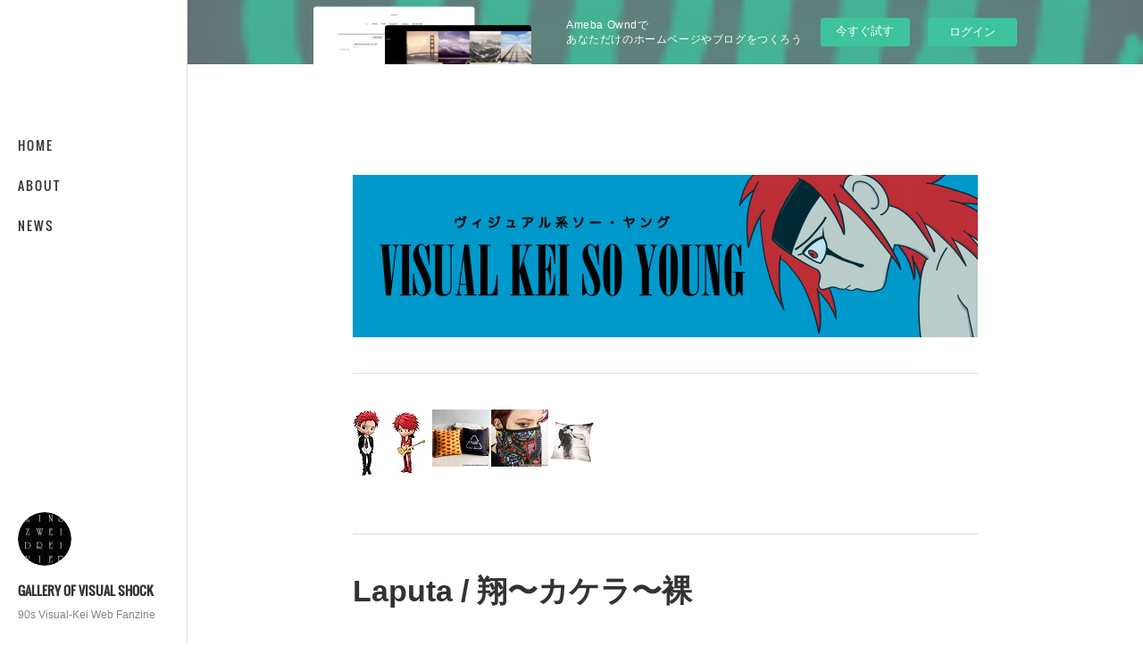

--- FILE ---
content_type: text/html; charset=utf-8
request_url: https://90s-visual-kei-vk.themedia.jp/posts/4339439
body_size: 11083
content:
<!doctype html>

            <html lang="ja" data-reactroot=""><head><meta charSet="UTF-8"/><meta http-equiv="X-UA-Compatible" content="IE=edge"/><meta name="viewport" content="width=device-width,user-scalable=no,initial-scale=1.0,minimum-scale=1.0,maximum-scale=1.0"/><title data-react-helmet="true">Laputa / 翔〜カケラ〜裸  | GALLERY OF VISUAL SHOCK</title><link data-react-helmet="true" rel="canonical" href="https://90s-visual-kei-vk.themedia.jp/posts/4339439/"/><meta name="description" content="Laputa / 翔〜カケラ〜裸 (1999)SadnessVirgin cryJesusStarting paranoiaChimesRefrain Limit / Drug HabitBreath"/><meta property="fb:app_id" content="522776621188656"/><meta property="og:url" content="https://90s-visual-kei-vk.themedia.jp/posts/4339439"/><meta property="og:type" content="article"/><meta property="og:title" content="Laputa / 翔〜カケラ〜裸 "/><meta property="og:description" content="Laputa / 翔〜カケラ〜裸 (1999)SadnessVirgin cryJesusStarting paranoiaChimesRefrain Limit / Drug HabitBreath"/><meta property="og:image" content="https://cdn.amebaowndme.com/madrid-prd/madrid-web/images/sites/447807/16d472b2714f85c0c0d42ada0e4b6853_4de2838ffd5b7c634ec991a5b0a05db7.jpg"/><meta property="og:site_name" content="GALLERY OF VISUAL SHOCK"/><meta property="og:locale" content="ja_JP"/><meta name="twitter:card" content="summary_large_image"/><meta name="twitter:site" content="@amebaownd"/><meta name="twitter:title" content="Laputa / 翔〜カケラ〜裸  | GALLERY OF VISUAL SHOCK"/><meta name="twitter:description" content="Laputa / 翔〜カケラ〜裸 (1999)SadnessVirgin cryJesusStarting paranoiaChimesRefrain Limit / Drug HabitBreath"/><meta name="twitter:image" content="https://cdn.amebaowndme.com/madrid-prd/madrid-web/images/sites/447807/16d472b2714f85c0c0d42ada0e4b6853_4de2838ffd5b7c634ec991a5b0a05db7.jpg"/><meta name="twitter:app:id:iphone" content="911640835"/><meta name="twitter:app:url:iphone" content="amebaownd://public/sites/447807/posts/4339439"/><meta name="twitter:app:id:googleplay" content="jp.co.cyberagent.madrid"/><meta name="twitter:app:url:googleplay" content="amebaownd://public/sites/447807/posts/4339439"/><meta name="twitter:app:country" content="US"/><link rel="alternate" type="application/rss+xml" title="GALLERY OF VISUAL SHOCK" href="https://90s-visual-kei-vk.themedia.jp/rss.xml"/><link rel="alternate" type="application/atom+xml" title="GALLERY OF VISUAL SHOCK" href="https://90s-visual-kei-vk.themedia.jp/atom.xml"/><link rel="sitemap" type="application/xml" title="Sitemap" href="/sitemap.xml"/><link href="https://static.amebaowndme.com/madrid-frontend/css/user.min-a66be375c.css" rel="stylesheet" type="text/css"/><link href="https://static.amebaowndme.com/madrid-frontend/css/sugar/index.min-a66be375c.css" rel="stylesheet" type="text/css"/><link rel="icon" href="https://cdn.amebaowndme.com/madrid-prd/madrid-web/images/sites/447807/34be7ce638216c50134062dc3bc11e88_2586d8541dd859714e54a3083d1d70b8.png?width=32&amp;height=32"/><link rel="apple-touch-icon" href="https://cdn.amebaowndme.com/madrid-prd/madrid-web/images/sites/447807/34be7ce638216c50134062dc3bc11e88_2586d8541dd859714e54a3083d1d70b8.png?width=180&amp;height=180"/><style id="site-colors" charSet="UTF-8">.u-nav-clr {
  color: #333333;
}
.u-nav-bdr-clr {
  border-color: #333333;
}
.u-nav-bg-clr {
  background-color: #ffffff;
}
.u-nav-bg-bdr-clr {
  border-color: #ffffff;
}
.u-site-clr {
  color: #333333;
}
.u-base-bg-clr {
  background-color: #ffffff;
}
.u-btn-clr {
  color: #333333;
}
.u-btn-clr:hover,
.u-btn-clr--active {
  color: rgba(51,51,51, 0.7);
}
.u-btn-clr--disabled,
.u-btn-clr:disabled {
  color: rgba(51,51,51, 0.5);
}
.u-btn-bdr-clr {
  border-color: #333333;
}
.u-btn-bdr-clr:hover,
.u-btn-bdr-clr--active {
  border-color: rgba(51,51,51, 0.7);
}
.u-btn-bdr-clr--disabled,
.u-btn-bdr-clr:disabled {
  border-color: rgba(51,51,51, 0.5);
}
.u-btn-bg-clr {
  background-color: #333333;
}
.u-btn-bg-clr:hover,
.u-btn-bg-clr--active {
  background-color: rgba(51,51,51, 0.7);
}
.u-btn-bg-clr--disabled,
.u-btn-bg-clr:disabled {
  background-color: rgba(51,51,51, 0.5);
}
.u-txt-clr {
  color: #333333;
}
.u-txt-clr--lv1 {
  color: rgba(51,51,51, 0.7);
}
.u-txt-clr--lv2 {
  color: rgba(51,51,51, 0.5);
}
.u-txt-clr--lv3 {
  color: rgba(51,51,51, 0.3);
}
.u-txt-bg-clr {
  background-color: #eaeaea;
}
.u-lnk-clr,
.u-clr-area a {
  color: #8cbeb7;
}
.u-lnk-clr:visited,
.u-clr-area a:visited {
  color: rgba(140,190,183, 0.7);
}
.u-lnk-clr:hover,
.u-clr-area a:hover {
  color: rgba(140,190,183, 0.5);
}
.u-ttl-blk-clr {
  color: #333333;
}
.u-ttl-blk-bdr-clr {
  border-color: #333333;
}
.u-ttl-blk-bdr-clr--lv1 {
  border-color: #d6d6d6;
}
.u-bdr-clr {
  border-color: #dcdcdc;
}
.u-acnt-bdr-clr {
  border-color: #ffffff;
}
.u-acnt-bg-clr {
  background-color: #ffffff;
}
body {
  background-color: #ffffff;
}
blockquote {
  color: rgba(51,51,51, 0.7);
  border-left-color: #dcdcdc;
};</style><style id="user-css" charSet="UTF-8">/**
 * @media all
 * 全体に適用したいCSSを記述してください。
 */
/*
.btn__item {
  border-radius: 24px;
}
*/

time {

     display: none;

}

.blog-article__header{
display:none;
};</style><style media="screen and (max-width: 800px)" id="user-sp-css" charSet="UTF-8">/**
 * @media (max-width: 800px)
 * 画面幅が800px以下のスマートフォン、タブレット用のCSSを記述してください。
 */
/*
.btn__item {
  border-radius: 24px;
}
*/;</style><script>
              (function(i,s,o,g,r,a,m){i['GoogleAnalyticsObject']=r;i[r]=i[r]||function(){
              (i[r].q=i[r].q||[]).push(arguments)},i[r].l=1*new Date();a=s.createElement(o),
              m=s.getElementsByTagName(o)[0];a.async=1;a.src=g;m.parentNode.insertBefore(a,m)
              })(window,document,'script','//www.google-analytics.com/analytics.js','ga');
            </script></head><body id="mdrd-a66be375c" class="u-txt-clr u-base-bg-clr theme-sugar plan-basic  "><noscript><iframe src="//www.googletagmanager.com/ns.html?id=GTM-PXK9MM" height="0" width="0" style="display:none;visibility:hidden"></iframe></noscript><script>
            (function(w,d,s,l,i){w[l]=w[l]||[];w[l].push({'gtm.start':
            new Date().getTime(),event:'gtm.js'});var f=d.getElementsByTagName(s)[0],
            j=d.createElement(s),dl=l!='dataLayer'?'&l='+l:'';j.async=true;j.src=
            '//www.googletagmanager.com/gtm.js?id='+i+dl;f.parentNode.insertBefore(j,f);
            })(window,document, 'script', 'dataLayer', 'GTM-PXK9MM');
            </script><div id="content"><div class="page u-base-bg-clr " data-reactroot=""><div class="page__outer"><div><div class="page__side side u-bdr-clr u-nav-bg-clr"><div class="side__header u-nav-bg-clr"><div><img alt=""/></div><button class="side__icon icon icon--menu2 u-nav-clr"></button><button class="side__icon icon icon--close u-nav-clr"></button></div><div class="side__scroll " role="banner"><div class="side__inner is-invisible"><div class="side__spacer"></div><nav class="side__nav global-nav js-nav-overflow-criterion" role="navigation"><ul class="side__nav-list global-nav__list u-font "><li class="global-nav__item js-nav-item "><a target="" class="u-nav-clr u-nav-bdr-clr" href="/">HOME</a></li><li class="global-nav__item js-nav-item "><a target="" class="u-nav-clr u-nav-bdr-clr" href="/pages/1772432/page_201803231444">ABOUT</a></li><li class="global-nav__item js-nav-item "><a target="" class="u-nav-clr u-nav-bdr-clr" href="/pages/1745442/blog">NEWS</a></li></ul></nav><div class="side__site-info site-info"><div><img alt=""/></div><p class="site-info__name site-name u-site-clr u-font">GALLERY OF VISUAL SHOCK</p><p class="site-info__description site-description u-nav-clr">90s Visual-Kei Web Fanzine</p></div></div></div></div></div><div class="page__inner u-base-bg-clr"><aside style="opacity:1 !important;visibility:visible !important;text-indent:0 !important;transform:none !important;display:block !important;position:static !important;padding:0 !important;overflow:visible !important;margin:0 !important"><div class="owndbarHeader  " style="opacity:1 !important;visibility:visible !important;text-indent:0 !important;transform:none !important;display:block !important;position:static !important;padding:0 !important;overflow:visible !important;margin:0 !important"></div></aside><div><div class="page__main--outer"><div class="page__main page__main--blog-detail" role="main"><div class="section"><div class="blog-article-outer"><article class="blog-article"><div class="complementary-outer complementary-outer--slot1"><div class="complementary complementary--image "><div class="block-type--image"><div class="img img__item--center img__item--fit img--fit  "><div><img alt=""/></div></div></div></div><div class="complementary complementary--divider "><div class="block-type--divider"><hr class="divider u-bdr-clr"/></div></div><div class="complementary complementary--html "><div class="block-type--html"><div class="block u-clr-area"><iframe seamless="" style="height:16px" class="js-mdrd-block-html-target block-html__frame"></iframe></div></div></div><div class="complementary complementary--divider "><div class="block-type--divider"><hr class="divider u-bdr-clr"/></div></div></div><div class="blog-article__inner"><div class="blog-article__header"><time class="blog-article__post-date blog-post-date u-txt-clr u-txt-clr--lv2 u-bdr-clr" dateTime="2018-06-08T07:18:13Z">2018.06.08 07:18</time></div><div class="blog-article__content"><div class="blog-article__title blog-title"><h1 class="blog-title__text u-txt-clr">Laputa / 翔〜カケラ〜裸 </h1></div><div class="blog-article__body blog-body"><div class="blog-body__item"><div class="img img__item--left img__item--fit img--fit  "><div><img alt=""/></div></div></div><div class="blog-body__item"><div class="blog-body__text u-txt-clr u-clr-area" data-block-type="text"><p><u>Laputa / 翔〜カケラ〜裸 (1999)</u><br></p><ol><li>Sadness<br></li><li>Virgin cry<br></li><li>Jesus<br></li><li>Starting paranoia<br></li><li>Chimes<br></li><li>Refrain Limit / Drug Habit<br></li><li>Breath<br></li><li>Feelin' the sky<br></li><li>Masquerade<br></li><li>After lovers<br></li></ol></div></div><div class="blog-body__item"><div class="block u-clr-area"><iframe seamless="" style="height:16px" class="js-mdrd-block-html-target block-html__frame"></iframe></div></div><div class="blog-body__item"><div class="block u-clr-area"><iframe seamless="" style="height:16px" class="js-mdrd-block-html-target block-html__frame"></iframe></div></div><div class="blog-body__item"><div class="quote u-clr-area quote--gallery of visual shock"><div class="ogp u-bdr-clr"><a target="_blank" class="ogp__action" href="https://90s-visual-kei-vk.themedia.jp/posts/3861080"><div class="ogp__img"><div><img alt=""/></div></div><div class="ogp__body"><p class="ogp__title u-txt-clr">Laputa</p><div class="ogp__text u-txt-clr u-txt-clr--lv1"><p>Laputa関連のページを見る▼AmazonでLaputaのアイテムを探す</p></div><p class="ogp__site ogp__site--ellipsis u-txt-clr u-txt-clr--lv1">GALLERY OF VISUAL SHOCK</p></div></a></div></div></div></div></div><div class="blog-article__footer"><div class="bloginfo"><div class="bloginfo__category bloginfo-category"><ul class="bloginfo-category__list bloginfo-category-list"><li class="bloginfo-category-list__item"><a class="u-txt-clr u-txt-clr--lv2" href="/posts/categories/1126551">DISCOGRAPHY<!-- -->(<!-- -->310<!-- -->)</a></li><li class="bloginfo-category-list__item"><a class="u-txt-clr u-txt-clr--lv2" href="/posts/categories/1121964">1999<!-- -->(<!-- -->28<!-- -->)</a></li></ul></div></div><div class="reblog-btn-outer"><div class="reblog-btn-body"><button class="reblog-btn"><span class="reblog-btn__inner"><span class="icon icon--reblog2"></span></span></button></div></div></div></div><div class="complementary-outer complementary-outer--slot2"><div class="complementary complementary--shareButton "><div class="block-type--shareButton"><div class="share share--circle share--circle-5"><button class="share__btn--facebook share__btn share__btn--circle"><span aria-hidden="true" class="icon--facebook icon"></span></button><button class="share__btn--twitter share__btn share__btn--circle"><span aria-hidden="true" class="icon--twitter icon"></span></button><button class="share__btn--hatenabookmark share__btn share__btn--circle"><span aria-hidden="true" class="icon--hatenabookmark icon"></span></button><button class="share__btn--pocket share__btn share__btn--circle"><span aria-hidden="true" class="icon--pocket icon"></span></button><button class="share__btn--googleplus share__btn share__btn--circle"><span aria-hidden="true" class="icon--googleplus icon"></span></button></div></div></div></div><div class="blog-article__comment"><div class="comment-list js-comment-list" style="display:none"><div><p class="comment-count u-txt-clr u-txt-clr--lv2"><span>0</span>コメント</p><ul><li class="comment-list__item comment-item js-comment-form"><div class="comment-item__body"><form class="comment-item__form u-bdr-clr "><div class="comment-item__form-head"><textarea type="text" id="post-comment" maxLength="1100" placeholder="コメントする..." class="comment-item__input"></textarea></div><div class="comment-item__form-foot"><p class="comment-item__count-outer"><span class="comment-item__count ">1000</span> / 1000</p><button type="submit" disabled="" class="comment-item__submit">投稿</button></div></form></div></li></ul></div></div></div><div class="complementary-outer complementary-outer--slot3"><div class="complementary complementary--divider "><div class="block-type--divider"><hr class="divider u-bdr-clr"/></div></div><div class="complementary complementary--text "><div class="block-type--text"><div style="position:relative" class="block__outer block__outer--base u-clr-area"><div style="position:relative" class="block"><div style="position:relative" class="block__inner"><div class="block-txt txt txt--s u-txt-clr"><p>サイト内検索</p></div></div></div></div></div></div><div class="complementary complementary--keywordSearch "><div class="block-type--keywordSearch"><div class="block-type--keyword-search"><div class="keyword-search u-bdr-clr"><form action="" name="keywordSearchForm0" novalidate=""><label for="keyword-search-0" aria-hidden="true" class="keyword-search__icon icon icon--search3"></label><input type="search" id="keyword-search-0" placeholder="キーワードを入力" name="keyword" maxLength="100" class="keyword-search__input"/></form></div></div></div></div><div class="complementary complementary--divider "><div class="block-type--divider"><hr class="divider u-bdr-clr"/></div></div><div class="complementary complementary--text "><div class="block-type--text"><div style="position:relative" class="block__outer block__outer--base u-clr-area"><div style="position:relative" class="block"><div style="position:relative" class="block__inner"><div class="block-txt txt txt--s u-txt-clr"><p>アクセスランキング</p></div></div></div></div></div></div><div class="complementary complementary--html "><div class="block-type--html"><div class="block u-clr-area"><iframe seamless="" style="height:16px" class="js-mdrd-block-html-target block-html__frame"></iframe></div></div></div><div class="complementary complementary--divider "><div class="block-type--divider"><hr class="divider u-bdr-clr"/></div></div><div class="complementary complementary--image "><div class="block-type--image"><div class="img img__item--center img__item--fit img--fit  "><div><img alt=""/></div></div></div></div><div class="complementary complementary--divider "><div class="block-type--divider"><hr class="divider u-bdr-clr"/></div></div><div class="complementary complementary--image "><div class="block-type--image"><div class="img img__item--center img__item--fit img--fit  "><div><img alt=""/></div></div></div></div><div class="complementary complementary--divider "><div class="block-type--divider"><hr class="divider u-bdr-clr"/></div></div><div class="complementary complementary--html "><div class="block-type--html"><div class="block u-clr-area"><iframe seamless="" style="height:16px" class="js-mdrd-block-html-target block-html__frame"></iframe></div></div></div><div class="complementary complementary--html "><div class="block-type--html"><div class="block u-clr-area"><iframe seamless="" style="height:16px" class="js-mdrd-block-html-target block-html__frame"></iframe></div></div></div><div class="complementary complementary--divider "><div class="block-type--divider"><hr class="divider u-bdr-clr"/></div></div><div class="complementary complementary--html "><div class="block-type--html"><div class="block u-clr-area"><iframe seamless="" style="height:16px" class="js-mdrd-block-html-target block-html__frame"></iframe></div></div></div><div class="complementary complementary--html "><div class="block-type--html"><div class="block u-clr-area"><iframe seamless="" style="height:16px" class="js-mdrd-block-html-target block-html__frame"></iframe></div></div></div><div class="complementary complementary--divider "><div class="block-type--divider"><hr class="divider u-bdr-clr"/></div></div><div class="complementary complementary--html "><div class="block-type--html"><div class="block u-clr-area"><iframe seamless="" style="height:16px" class="js-mdrd-block-html-target block-html__frame"></iframe></div></div></div><div class="complementary complementary--button "><div class="block-type--button"><div class="btn btn--left"><a target="_self" class="btn__item u-btn-clr u-btn-bdr-clr u-font btn__item--s" href="https://90s-visual-kei-vk.themedia.jp/"><span class="u-btn-bdr-clr">HOME</span></a></div></div></div></div><div class="pswp" tabindex="-1" role="dialog" aria-hidden="true"><div class="pswp__bg"></div><div class="pswp__scroll-wrap"><div class="pswp__container"><div class="pswp__item"></div><div class="pswp__item"></div><div class="pswp__item"></div></div><div class="pswp__ui pswp__ui--hidden"><div class="pswp__top-bar"><div class="pswp__counter"></div><button class="pswp__button pswp__button--close" title="Close (Esc)"></button><button class="pswp__button pswp__button--share" title="Share"></button><button class="pswp__button pswp__button--fs" title="Toggle fullscreen"></button><button class="pswp__button pswp__button--zoom" title="Zoom in/out"></button><div class="pswp__preloader"><div class="pswp__preloader__icn"><div class="pswp__preloader__cut"><div class="pswp__preloader__donut"></div></div></div></div></div><div class="pswp__share-modal pswp__share-modal--hidden pswp__single-tap"><div class="pswp__share-tooltip"></div></div><div class="pswp__button pswp__button--close pswp__close"><span class="pswp__close__item pswp__close"></span><span class="pswp__close__item pswp__close"></span></div><div class="pswp__bottom-bar"><button class="pswp__button pswp__button--arrow--left js-lightbox-arrow" title="Previous (arrow left)"></button><button class="pswp__button pswp__button--arrow--right js-lightbox-arrow" title="Next (arrow right)"></button></div><div class=""><div class="pswp__caption"><div class="pswp__caption"></div><div class="pswp__caption__link"><a class="js-link"></a></div></div></div></div></div></div></article></div></div></div></div></div><aside style="opacity:1 !important;visibility:visible !important;text-indent:0 !important;transform:none !important;display:block !important;position:static !important;padding:0 !important;overflow:visible !important;margin:0 !important"><div class="owndbar" style="opacity:1 !important;visibility:visible !important;text-indent:0 !important;transform:none !important;display:block !important;position:static !important;padding:0 !important;overflow:visible !important;margin:0 !important"></div></aside><footer role="contentinfo" class="page__footer footer" style="opacity:1 !important;visibility:visible !important;text-indent:0 !important;overflow:visible !important;position:static !important"><div class="footer__inner u-bdr-clr " style="opacity:1 !important;visibility:visible !important;text-indent:0 !important;overflow:visible !important;display:block !important;transform:none !important"><div class="footer__item u-bdr-clr" style="opacity:1 !important;visibility:visible !important;text-indent:0 !important;overflow:visible !important;display:block !important;transform:none !important"><p class="footer__copyright u-font"><small class="u-txt-clr u-txt-clr--lv2 u-font" style="color:rgba(51,51,51, 0.5) !important">Copyright © <!-- -->2025<!-- --> <!-- -->GALLERY OF VISUAL SHOCK<!-- -->.</small></p><div class="powered-by"><a href="https://www.amebaownd.com" class="powered-by__link"><span class="powered-by__text">Powered by</span><span class="powered-by__logo">AmebaOwnd</span><span class="powered-by__text">無料でホームページをつくろう</span></a></div></div></div></footer></div></div><div class="toast"></div></div></div><img src="//sy.ameblo.jp/sync/?org=sy.themedia.jp" alt="" style="display:none" width="1" height="1"/><script charSet="UTF-8">window.mdrdEnv="prd";</script><script charSet="UTF-8">window.INITIAL_STATE={"authenticate":{"authCheckCompleted":false,"isAuthorized":false},"blogPostReblogs":{},"category":{},"currentSite":{"fetching":false,"status":null,"site":{}},"shopCategory":{},"categories":{},"notifications":{},"page":{},"paginationTitle":{},"postArchives":{},"postComments":{"4339439":{"data":[],"pagination":{"total":0,"offset":0,"limit":0,"cursors":{"after":"","before":""}},"fetching":false},"submitting":false,"postStatus":null},"postDetail":{"postDetail-blogPostId:4339439":{"fetching":false,"loaded":true,"meta":{"code":200},"data":{"id":"4339439","userId":"596554","siteId":"447807","status":"publish","title":"Laputa \u002F 翔〜カケラ〜裸 ","contents":[{"type":"image","fit":true,"scale":1,"align":"left","url":"https:\u002F\u002Fcdn.amebaowndme.com\u002Fmadrid-prd\u002Fmadrid-web\u002Fimages\u002Fsites\u002F447807\u002F16d472b2714f85c0c0d42ada0e4b6853_4de2838ffd5b7c634ec991a5b0a05db7.jpg","link":"","width":602,"height":337,"target":"_self","lightboxIndex":1},{"type":"text","format":"html","value":"\u003Cp\u003E\u003Cu\u003ELaputa \u002F 翔〜カケラ〜裸 (1999)\u003C\u002Fu\u003E\u003Cbr\u003E\u003C\u002Fp\u003E\u003Col\u003E\u003Cli\u003ESadness\u003Cbr\u003E\u003C\u002Fli\u003E\u003Cli\u003EVirgin cry\u003Cbr\u003E\u003C\u002Fli\u003E\u003Cli\u003EJesus\u003Cbr\u003E\u003C\u002Fli\u003E\u003Cli\u003EStarting paranoia\u003Cbr\u003E\u003C\u002Fli\u003E\u003Cli\u003EChimes\u003Cbr\u003E\u003C\u002Fli\u003E\u003Cli\u003ERefrain Limit \u002F Drug Habit\u003Cbr\u003E\u003C\u002Fli\u003E\u003Cli\u003EBreath\u003Cbr\u003E\u003C\u002Fli\u003E\u003Cli\u003EFeelin' the sky\u003Cbr\u003E\u003C\u002Fli\u003E\u003Cli\u003EMasquerade\u003Cbr\u003E\u003C\u002Fli\u003E\u003Cli\u003EAfter lovers\u003Cbr\u003E\u003C\u002Fli\u003E\u003C\u002Fol\u003E"},{"type":"html","source":"\u003Ca href=\"\u002F\u002Faf.moshimo.com\u002Faf\u002Fc\u002Fclick?a_id=1761046&amp;p_id=170&amp;pc_id=185&amp;pl_id=4062&amp;url=https%3A%2F%2Fwww.amazon.co.jp%2Fdp%2FB00005GMJZ\" rel=\"nofollow\"\u003E\u003Cimg src=\"https:\u002F\u002Fimages-fe.ssl-images-amazon.com\u002Fimages\u002FI\u002F31VN9ZFY3BL._SL160_.jpg\" alt=\"\" style=\"border: none;\" \u002F\u003E\u003Cbr \u002F\u003E翔～カケラ～裸\u003C\u002Fa\u003E\u003Cimg src=\"\u002F\u002Fi.moshimo.com\u002Faf\u002Fi\u002Fimpression?a_id=1761046&amp;p_id=170&amp;pc_id=185&amp;pl_id=4062\" alt=\"\" width=\"1\" height=\"1\" style=\"border: 0px;\" \u002F\u003E"},{"type":"html","source":"\u003Ca href=\"\u002F\u002Faf.moshimo.com\u002Faf\u002Fc\u002Fclick?a_id=1761042&p_id=54&pc_id=54&pl_id=616&url=https%3A%2F%2Fsearch.rakuten.co.jp%2Fsearch%2Fmall%2F%25E7%25BF%2594%25E3%2580%259C%25E3%2582%25AB%25E3%2582%25B1%25E3%2583%25A9%25E3%2580%259C%25E8%25A3%25B8%2F\" rel=\"nofollow\"\u003E楽天市場で探す\u003C\u002Fa\u003E\u003Cimg src=\"\u002F\u002Fi.moshimo.com\u002Faf\u002Fi\u002Fimpression?a_id=1761042&p_id=54&pc_id=54&pl_id=616\" width=\"1\" height=\"1\" style=\"border:none;\"\u003E"},{"type":"quote","provider":"GALLERY OF VISUAL SHOCK","url":"https:\u002F\u002F90s-visual-kei-vk.themedia.jp\u002Fposts\u002F3861080","json":{"thumbnail":"https:\u002F\u002Fcdn.amebaowndme.com\u002Fmadrid-prd\u002Fmadrid-web\u002Fimages\u002Fsites\u002F447807\u002F50373352e57da7de46f685ad5305100c_3b8f80d5ea7defdf6502ac2bec9b7bb2.png","provider":"GALLERY OF VISUAL SHOCK","url":"https:\u002F\u002F90s-visual-kei-vk.themedia.jp\u002Fposts\u002F3861080","title":"Laputa","description":"Laputa関連のページを見る▼AmazonでLaputaのアイテムを探す"},"html":""}],"urlPath":"","publishedUrl":"https:\u002F\u002F90s-visual-kei-vk.themedia.jp\u002Fposts\u002F4339439","ogpDescription":"","ogpImageUrl":"","contentFiltered":"","viewCount":0,"commentCount":0,"reblogCount":0,"prevBlogPost":{"id":"4436279","title":"Laputa \u002F 絵～エマダラ～斑","summary":"Laputa \u002F 絵～エマダラ～斑 (1997)ALKALOIDLOW SPIRITEDMONOCHROMEREINCARNATION MORNINGMOVE ON DARKNESSB.C.MARK MARSOVER MINDEVESTAYFREESIA","imageUrl":"https:\u002F\u002Fcdn.amebaowndme.com\u002Fmadrid-prd\u002Fmadrid-web\u002Fimages\u002Fsites\u002F447807\u002Fda9b953d1e802053f1777ca991a69a5d_e6cfbdc1c629c166f6c58c1c772f2e97.jpg","publishedAt":"2018-06-25T09:03:43Z"},"nextBlogPost":{"id":"4318847","title":"REDIEAN:MODE \u002F TRAP TRAP TRAP","summary":"REDIEAN:MODE \u002F TRAP TRAP TRAP (1993)HAPPY MY LIFE Cry For Love...FREAKS夢遊人二人の迷子Crime On CrimeBreak Me DownFLASH CRASH TRASHTHE ENDLONELY EYES","imageUrl":"https:\u002F\u002Fcdn.amebaowndme.com\u002Fmadrid-prd\u002Fmadrid-web\u002Fimages\u002Fsites\u002F447807\u002Ff498454ee3d23cdaf9b456a984fe64f5_4ce71d83e4c28eb0854ede41bfcb2cd8.jpg","publishedAt":"2018-06-04T16:08:08Z"},"rebloggedPost":false,"blogCategories":[{"id":"1126551","siteId":"447807","label":"DISCOGRAPHY","publishedCount":310,"createdAt":"2018-03-15T11:40:04Z","updatedAt":"2020-02-29T12:11:01Z"},{"id":"1121964","siteId":"447807","label":"1999","publishedCount":28,"createdAt":"2018-03-12T19:02:55Z","updatedAt":"2020-02-29T12:11:01Z"}],"user":{"id":"596554","nickname":"govs","description":"","official":false,"photoUrl":"https:\u002F\u002Fprofile-api.ameba.jp\u002Fv2\u002Fas\u002Fk00210d8c724b5fe1a846660f23b3b9c89f8a24a\u002FprofileImage?cat=300","followingCount":1,"createdAt":"2018-03-12T16:02:33Z","updatedAt":"2023-03-06T08:42:15Z"},"updateUser":{"id":"596554","nickname":"govs","description":"","official":false,"photoUrl":"https:\u002F\u002Fprofile-api.ameba.jp\u002Fv2\u002Fas\u002Fk00210d8c724b5fe1a846660f23b3b9c89f8a24a\u002FprofileImage?cat=300","followingCount":1,"createdAt":"2018-03-12T16:02:33Z","updatedAt":"2023-03-06T08:42:15Z"},"comments":{"pagination":{"total":0,"offset":0,"limit":0,"cursors":{"after":"","before":""}},"data":[]},"publishedAt":"2018-06-08T07:18:13Z","createdAt":"2018-06-08T07:18:13Z","updatedAt":"2020-06-08T10:52:59Z","version":4}}},"postList":{},"shopList":{},"shopItemDetail":{},"pureAd":{},"keywordSearch":{},"proxyFrame":{"loaded":false},"relatedPostList":{},"route":{"route":{"path":"\u002Fposts\u002F:blog_post_id","component":function Connect(props, context) {
        _classCallCheck(this, Connect);

        var _this = _possibleConstructorReturn(this, _Component.call(this, props, context));

        _this.version = version;
        _this.store = props.store || context.store;

        (0, _invariant2["default"])(_this.store, 'Could not find "store" in either the context or ' + ('props of "' + connectDisplayName + '". ') + 'Either wrap the root component in a <Provider>, ' + ('or explicitly pass "store" as a prop to "' + connectDisplayName + '".'));

        var storeState = _this.store.getState();
        _this.state = { storeState: storeState };
        _this.clearCache();
        return _this;
      },"route":{"id":"0","type":"blog_post_detail","idForType":"0","title":"","urlPath":"\u002Fposts\u002F:blog_post_id","isHomePage":false}},"params":{"blog_post_id":"4339439"},"location":{"pathname":"\u002Fposts\u002F4339439","search":"","hash":"","action":"POP","key":"tjhpi1","query":{}}},"siteConfig":{"tagline":"90s Visual-Kei Web Fanzine","title":"GALLERY OF VISUAL SHOCK","copyright":"","iconUrl":"https:\u002F\u002Fcdn.amebaowndme.com\u002Fmadrid-prd\u002Fmadrid-web\u002Fimages\u002Fsites\u002F447807\u002F59bb97d3d157ac6d41b40eb520ed344b_259766b5972eccbc61e2cb1cbf161bb8.jpg","logoUrl":"https:\u002F\u002Fcdn.amebaowndme.com\u002Fmadrid-prd\u002Fmadrid-web\u002Fimages\u002Fsites\u002F447807\u002Fbf93f0f92715283bbf029155053f86ce_108fb02673801414437d58858bc7b0e0.jpg","coverImageUrl":"https:\u002F\u002Fcdn.amebaowndme.com\u002Fmadrid-prd\u002Fmadrid-web\u002Fimages\u002Fsites\u002F447807\u002Fbde2774eaff926dbd23dbba3217c6c2b_e3f7f8442346a0d66eb7417c6ff7af49.jpg","homePageId":"1741567","siteId":"447807","siteCategoryIds":[337,351],"themeId":"7","theme":"sugar","shopId":"","openedShop":false,"shop":{"law":{"userType":"","corporateName":"","firstName":"","lastName":"","zipCode":"","prefecture":"","address":"","telNo":"","aboutContact":"","aboutPrice":"","aboutPay":"","aboutService":"","aboutReturn":""},"privacyPolicy":{"operator":"","contact":"","collectAndUse":"","restrictionToThirdParties":"","supervision":"","disclosure":"","cookie":""}},"user":{"id":"596554","nickname":"govs","photoUrl":"","createdAt":"2018-03-12T16:02:33Z","updatedAt":"2023-03-06T08:42:15Z"},"commentApproval":"reject","plan":{"id":"1","name":"Free","ownd_header":false,"powered_by":false,"pure_ads":false},"verifiedType":"general","navigations":[{"title":"HOME","urlPath":".\u002F","target":"_self","pageId":"1741567"},{"title":"ABOUT","urlPath":".\u002Fpages\u002F1772432\u002Fpage_201803231444","target":"_self","pageId":"1772432"},{"title":"NEWS","urlPath":".\u002Fpages\u002F1745442\u002Fblog","target":"_self","pageId":"1745442"}],"routings":[{"id":"0","type":"blog","idForType":"0","title":"","urlPath":"\u002Fposts\u002Fpage\u002F:page_num","isHomePage":false},{"id":"0","type":"blog_post_archive","idForType":"0","title":"","urlPath":"\u002Fposts\u002Farchives\u002F:yyyy\u002F:mm","isHomePage":false},{"id":"0","type":"blog_post_archive","idForType":"0","title":"","urlPath":"\u002Fposts\u002Farchives\u002F:yyyy\u002F:mm\u002Fpage\u002F:page_num","isHomePage":false},{"id":"0","type":"blog_post_category","idForType":"0","title":"","urlPath":"\u002Fposts\u002Fcategories\u002F:category_id","isHomePage":false},{"id":"0","type":"blog_post_category","idForType":"0","title":"","urlPath":"\u002Fposts\u002Fcategories\u002F:category_id\u002Fpage\u002F:page_num","isHomePage":false},{"id":"0","type":"author","idForType":"0","title":"","urlPath":"\u002Fauthors\u002F:user_id","isHomePage":false},{"id":"0","type":"author","idForType":"0","title":"","urlPath":"\u002Fauthors\u002F:user_id\u002Fpage\u002F:page_num","isHomePage":false},{"id":"0","type":"blog_post_category","idForType":"0","title":"","urlPath":"\u002Fposts\u002Fcategory\u002F:category_id","isHomePage":false},{"id":"0","type":"blog_post_category","idForType":"0","title":"","urlPath":"\u002Fposts\u002Fcategory\u002F:category_id\u002Fpage\u002F:page_num","isHomePage":false},{"id":"0","type":"blog_post_detail","idForType":"0","title":"","urlPath":"\u002Fposts\u002F:blog_post_id","isHomePage":false},{"id":"0","type":"keywordSearch","idForType":"0","title":"","urlPath":"\u002Fsearch\u002Fq\u002F:query","isHomePage":false},{"id":"0","type":"keywordSearch","idForType":"0","title":"","urlPath":"\u002Fsearch\u002Fq\u002F:query\u002Fpage\u002F:page_num","isHomePage":false},{"id":"1817654","type":"blog","idForType":"0","title":"BIBLE LIST","urlPath":"\u002Fpages\u002F1817654\u002F","isHomePage":false},{"id":"1817654","type":"blog","idForType":"0","title":"BIBLE LIST","urlPath":"\u002Fpages\u002F1817654\u002F:url_path","isHomePage":false},{"id":"1772432","type":"static","idForType":"0","title":"ABOUT","urlPath":"\u002Fpages\u002F1772432\u002F","isHomePage":false},{"id":"1772432","type":"static","idForType":"0","title":"ABOUT","urlPath":"\u002Fpages\u002F1772432\u002F:url_path","isHomePage":false},{"id":"1752522","type":"blog","idForType":"0","title":"COLUMN","urlPath":"\u002Fpages\u002F1752522\u002F","isHomePage":false},{"id":"1752522","type":"blog","idForType":"0","title":"COLUMN","urlPath":"\u002Fpages\u002F1752522\u002F:url_path","isHomePage":false},{"id":"1745442","type":"blog","idForType":"0","title":"NEWS","urlPath":"\u002Fpages\u002F1745442\u002F","isHomePage":false},{"id":"1745442","type":"blog","idForType":"0","title":"NEWS","urlPath":"\u002Fpages\u002F1745442\u002F:url_path","isHomePage":false},{"id":"1741668","type":"static","idForType":"0","title":"DISCOGRAPHY","urlPath":"\u002Fpages\u002F1741668\u002F","isHomePage":false},{"id":"1741668","type":"static","idForType":"0","title":"DISCOGRAPHY","urlPath":"\u002Fpages\u002F1741668\u002F:url_path","isHomePage":false},{"id":"1741655","type":"static","idForType":"0","title":"ARTIST INDEX","urlPath":"\u002Fpages\u002F1741655\u002F","isHomePage":false},{"id":"1741655","type":"static","idForType":"0","title":"ARTIST INDEX","urlPath":"\u002Fpages\u002F1741655\u002F:url_path","isHomePage":false},{"id":"1741567","type":"blog","idForType":"0","title":"HOME","urlPath":"\u002Fpages\u002F1741567\u002F","isHomePage":true},{"id":"1741567","type":"blog","idForType":"0","title":"HOME","urlPath":"\u002Fpages\u002F1741567\u002F:url_path","isHomePage":true},{"id":"1741567","type":"blog","idForType":"0","title":"HOME","urlPath":"\u002F","isHomePage":true}],"siteColors":{"navigationBackground":"#ffffff","navigationText":"#333333","siteTitleText":"#333333","background":"#ffffff","buttonBackground":"#333333","buttonText":"#333333","text":"#333333","link":"#8cbeb7","titleBlock":"#333333","border":"#dcdcdc","accent":"#ffffff"},"wovnioAttribute":"","useAuthorBlock":false,"twitterHashtags":"","createdAt":"2018-03-12T17:07:47Z","seoTitle":"GALLERY OF VISUAL SHOCK","isPreview":false,"siteCategory":[{"id":"337","label":"メディア"},{"id":"351","label":"ウェブメディア"}],"previewPost":null,"previewShopItem":null,"hasAmebaIdConnection":false,"serverTime":"2025-11-15T09:35:29Z","complementaries":{"1":{"contents":{"layout":{"rows":[{"columns":[{"blocks":[{"type":"image","fit":true,"scale":1,"align":"center","url":"https:\u002F\u002Fcdn.amebaowndme.com\u002Fmadrid-prd\u002Fmadrid-web\u002Fimages\u002Fsites\u002F447807\u002F03dca799a7bd179d858ca62659f20f09_864b75cb9d99871d1d5736e6e03ca991.png","link":"https:\u002F\u002Fwww.youtube.com\u002Fchannel\u002FUCMMq9aeoXOYCekI6IQ7avIQ","width":1920,"height":500,"target":"_blank","lightboxIndex":0},{"type":"divider"},{"type":"html","source":"\u003Cdiv style=\"float:left;padding-right:1px;\"\u003E\n\u003Ca href=\"\u002F\u002Faf.moshimo.com\u002Faf\u002Fc\u002Fclick?a_id=1761046&amp;p_id=170&amp;pc_id=185&amp;pl_id=4062&amp;url=https%3A%2F%2Fwww.amazon.co.jp%2Fdp%2FB0933CTK2W\" rel=\"nofollow\" referrerpolicy=\"no-referrer-when-downgrade\"\u003E\u003Cimg src=\"https:\u002F\u002Fimages-fe.ssl-images-amazon.com\u002Fimages\u002FI\u002F31Chm89SX2S._SL75_.jpg\" alt=\"\" style=\"border: none;\" \u002F\u003E\u003C\u002Fa\u003E\u003Cimg src=\"\u002F\u002Fi.moshimo.com\u002Faf\u002Fi\u002Fimpression?a_id=1761046&amp;p_id=170&amp;pc_id=185&amp;pl_id=4062\" alt=\"\" width=\"1\" height=\"1\" style=\"border: 0px;\" \u002F\u003E\n\u003C\u002Fdiv\u003E\n\u003Cdiv style=\"float:left;padding-right:1px;\"\u003E\n\u003Ca href=\"\u002F\u002Faf.moshimo.com\u002Faf\u002Fc\u002Fclick?a_id=1761046&amp;p_id=170&amp;pc_id=185&amp;pl_id=4062&amp;url=https%3A%2F%2Fwww.amazon.co.jp%2Fdp%2FB07PZ7GM3M\" rel=\"nofollow\"\u003E\u003Cimg src=\"https:\u002F\u002Fimages-fe.ssl-images-amazon.com\u002Fimages\u002FI\u002F4160KNrN0ML._SL75_.jpg\" alt=\"\" style=\"border: none;\" \u002F\u003E\u003C\u002Fa\u003E\u003Cimg src=\"\u002F\u002Fi.moshimo.com\u002Faf\u002Fi\u002Fimpression?a_id=1761046&amp;p_id=170&amp;pc_id=185&amp;pl_id=4062\" alt=\"\" width=\"1\" height=\"1\" style=\"border: 0px;\" \u002F\u003E\n\u003C\u002Fdiv\u003E\n\u003Cdiv style=\"float:left;padding-right:1px;\"\u003E\n\u003Ca href=\"\u002F\u002Faf.moshimo.com\u002Faf\u002Fc\u002Fclick?a_id=1761042&amp;p_id=54&amp;pc_id=54&amp;pl_id=616&amp;url=https%3A%2F%2Fitem.rakuten.co.jp%2Flemonedshop%2F10000991%2F&amp;m=http%3A%2F%2Fm.rakuten.co.jp%2Flemonedshop%2Fi%2F10000991%2F\" rel=\"nofollow\" referrerpolicy=\"no-referrer-when-downgrade\"\u003E\u003Cimg src=\"\u002F\u002Fthumbnail.image.rakuten.co.jp\u002F@0_mall\u002Flemonedshop\u002Fcabinet\u002Fhide\u002F08164762\u002Fcusion_800_01.jpg?_ex=64x64\" alt=\"\" style=\"border: none;\" \u002F\u003E\u003C\u002Fa\u003E\u003Cimg src=\"\u002F\u002Fi.moshimo.com\u002Faf\u002Fi\u002Fimpression?a_id=1761042&amp;p_id=54&amp;pc_id=54&amp;pl_id=616\" alt=\"\" width=\"1\" height=\"1\" style=\"border: 0px;\" \u002F\u003E\n\u003C\u002Fdiv\u003E\n\u003Cdiv style=\"float:left;padding-right:1px;\"\u003E\n\u003Ca href=\"\u002F\u002Faf.moshimo.com\u002Faf\u002Fc\u002Fclick?a_id=1761042&amp;p_id=54&amp;pc_id=54&amp;pl_id=616&amp;url=https%3A%2F%2Fitem.rakuten.co.jp%2Flemonedshop%2F10000962%2F&amp;m=http%3A%2F%2Fm.rakuten.co.jp%2Flemonedshop%2Fi%2F10000962%2F\" rel=\"nofollow\" referrerpolicy=\"no-referrer-when-downgrade\"\u003E\u003Cimg src=\"\u002F\u002Fthumbnail.image.rakuten.co.jp\u002F@0_mall\u002Flemonedshop\u002Fcabinet\u002Fhide\u002F07921141\u002F07921144\u002F02.jpg?_ex=64x64\" alt=\"\" style=\"border: none;\" \u002F\u003E\u003C\u002Fa\u003E\u003Cimg src=\"\u002F\u002Fi.moshimo.com\u002Faf\u002Fi\u002Fimpression?a_id=1761042&amp;p_id=54&amp;pc_id=54&amp;pl_id=616\" alt=\"\" width=\"1\" height=\"1\" style=\"border: 0px;\" \u002F\u003E\n\u003C\u002Fdiv\u003E\n\u003Cdiv style=\"float:left;padding-right:1px;\"\u003E\n\u003Ca href=\"\u002F\u002Faf.moshimo.com\u002Faf\u002Fc\u002Fclick?a_id=1761042&amp;p_id=54&amp;pc_id=54&amp;pl_id=616&amp;url=https%3A%2F%2Fitem.rakuten.co.jp%2Fproject1-6%2F4530958513544%2F&amp;m=http%3A%2F%2Fm.rakuten.co.jp%2Fproject1-6%2Fi%2F10006215%2F\" rel=\"nofollow\"\u003E\u003Cimg src=\"\u002F\u002Fthumbnail.image.rakuten.co.jp\u002F@0_mall\u002Fproject1-6\u002Fcabinet\u002F04377348\u002F05851182\u002Fimgrc0073127389.jpg?_ex=75x75\" alt=\"\" style=\"border: none;\" \u002F\u003E\u003C\u002Fa\u003E\u003Cimg src=\"\u002F\u002Fi.moshimo.com\u002Faf\u002Fi\u002Fimpression?a_id=1761042&amp;p_id=54&amp;pc_id=54&amp;pl_id=616\" alt=\"\" width=\"1\" height=\"1\" style=\"border: 0px;\" \u002F\u003E\n\u003C\u002Fdiv\u003E\n\u003Cdiv style=\"clear:both;\"\u003E\u003C\u002Fdiv\u003E"},{"type":"divider"}]}]}]}},"created_at":"2018-03-12T17:07:47Z","updated_at":"2022-02-03T09:01:51Z"},"2":{"contents":{"layout":{"rows":[{"columns":[{"blocks":[{"type":"shareButton","design":"circle","providers":["facebook","twitter","hatenabookmark","pocket","googleplus"]}]}]}]}},"created_at":"2018-03-12T17:07:47Z","updated_at":"2022-02-03T09:01:51Z"},"3":{"contents":{"layout":{"rows":[{"columns":[{"blocks":[{"type":"divider"},{"type":"text","format":"html","value":"\u003Cp\u003Eサイト内検索\u003C\u002Fp\u003E"},{"type":"keywordSearch","heading":"サイト内検索","showHeading":false},{"type":"divider"},{"type":"text","format":"html","value":"\u003Cp\u003Eアクセスランキング\u003C\u002Fp\u003E"},{"type":"html","source":"\u003Cdiv id=\"ranklet-10904\"\u003E\u003C\u002Fdiv\u003E\u003Cscript src=\"\u002F\u002Ftracker.iws.vc\u002Fv1\u002Franklet\u002Fs3\u002Fwidgets\u002F10904\u002Fwidget.js\"\u003E\u003C\u002Fscript\u003E"},{"type":"divider"},{"type":"image","fit":true,"scale":1,"align":"center","url":"https:\u002F\u002Fcdn.amebaowndme.com\u002Fmadrid-prd\u002Fmadrid-web\u002Fimages\u002Fsites\u002F447807\u002F83a9a1ca1b650b2b2f5886db16e3d414_1a589a8aa3a6739075939d436cc202de.jpg","link":"https:\u002F\u002Fsuzuri.jp\u002FDEATHMASK","width":1200,"height":637,"target":"_blank","lightboxIndex":2},{"type":"divider"},{"type":"image","fit":true,"scale":1,"align":"center","url":"https:\u002F\u002Fcdn.amebaowndme.com\u002Fmadrid-prd\u002Fmadrid-web\u002Fimages\u002Fsites\u002F447807\u002F06813e7ebeab141107268992003887f7_2918b47d957f7f24ac22e11d2d2950af.jpg","link":"https:\u002F\u002Fsuzuri.jp\u002FDEATHMASK","width":1200,"height":661,"target":"_blank","lightboxIndex":3},{"type":"divider"},{"type":"html","source":"\u003Ca href=\"\u002F\u002Faf.moshimo.com\u002Faf\u002Fc\u002Fclick?a_id=1761046&p_id=170&pc_id=185&pl_id=10342&guid=ON\" rel=\"nofollow\"\u003E\u003Cimg src=\"\u002F\u002Fimage.moshimo.com\u002Faf-img\u002F0068\u002F000000010342.gif\" width=\"320\" height=\"50\" style=\"border:none;\"\u003E\u003C\u002Fa\u003E\u003Cimg src=\"\u002F\u002Fi.moshimo.com\u002Faf\u002Fi\u002Fimpression?a_id=1761046&p_id=170&pc_id=185&pl_id=10342\" width=\"1\" height=\"1\" style=\"border:none;\"\u003E"},{"type":"html","source":"\u003Ca href=\"\u002F\u002Faf.moshimo.com\u002Faf\u002Fc\u002Fclick?a_id=1761046&amp;p_id=170&amp;pc_id=185&amp;pl_id=4062&amp;url=https%3A%2F%2Fwww.amazon.co.jp%2Fdp%2FB07PBFM6N6\" rel=\"nofollow\"\u003E\u003Cimg src=\"https:\u002F\u002Fimages-fe.ssl-images-amazon.com\u002Fimages\u002FI\u002F41-fBftTJCL.jpg\" alt=\"\" style=\"border: none;\" \u002F\u003E\u003Cbr \u002F\u003EQ posket hide vol.4 hide フィギュア ノーマルカラーver ヒデ X JAPAN\u003C\u002Fa\u003E\u003Cimg src=\"\u002F\u002Fi.moshimo.com\u002Faf\u002Fi\u002Fimpression?a_id=1761046&amp;p_id=170&amp;pc_id=185&amp;pl_id=4062\" alt=\"\" width=\"1\" height=\"1\" style=\"border: 0px;\" \u002F\u003E"},{"type":"divider"},{"type":"html","source":"\u003Ca href=\"\u002F\u002Faf.moshimo.com\u002Faf\u002Fc\u002Fclick?a_id=1761042&p_id=54&pc_id=54&pl_id=1252&guid=ON\" rel=\"nofollow\"\u003E\u003Cimg src=\"\u002F\u002Fimage.moshimo.com\u002Faf-img\u002F0032\u002F000000001252.gif\" width=\"234\" height=\"60\" style=\"border:none;\"\u003E\u003C\u002Fa\u003E\u003Cimg src=\"\u002F\u002Fi.moshimo.com\u002Faf\u002Fi\u002Fimpression?a_id=1761042&p_id=54&pc_id=54&pl_id=1252\" width=\"1\" height=\"1\" style=\"border:none;\"\u003E"},{"type":"html","source":"\u003Ca href=\"\u002F\u002Faf.moshimo.com\u002Faf\u002Fc\u002Fclick?a_id=1761042&amp;p_id=54&amp;pc_id=54&amp;pl_id=616&amp;url=https%3A%2F%2Fitem.rakuten.co.jp%2Flemonedshop%2F10000686%2F&amp;m=http%3A%2F%2Fm.rakuten.co.jp%2Flemonedshop%2Fi%2F10000686%2F\" rel=\"nofollow\"\u003E\u003Cimg src=\"\u002F\u002Fthumbnail.image.rakuten.co.jp\u002F@0_mall\u002Flemonedshop\u002Fcabinet\u002F07151127\u002F07430048\u002Fimgrc0081113990.jpg?_ex=300x300\" alt=\"\" style=\"border: none;\" \u002F\u003E\u003Cbr \u002F\u003Ehide「LEMONed」ラインパーカー【イエロー×ブラック】\u003C\u002Fa\u003E\u003Cimg src=\"\u002F\u002Fi.moshimo.com\u002Faf\u002Fi\u002Fimpression?a_id=1761042&amp;p_id=54&amp;pc_id=54&amp;pl_id=616\" alt=\"\" width=\"1\" height=\"1\" style=\"border: 0px;\" \u002F\u003E"},{"type":"divider"},{"type":"html","source":"\u003Cscript type=\"text\u002Fjavascript\"\u003E\nvar nend_params = {\"media\":53938,\"site\":294219,\"spot\":870393,\"type\":1,\"oriented\":1};\n\u003C\u002Fscript\u003E\n\u003Cscript type=\"text\u002Fjavascript\" src=\"https:\u002F\u002Fjs1.nend.net\u002Fjs\u002FnendAdLoader.js\"\u003E\u003C\u002Fscript\u003E"},{"type":"button","title":"HOME","align":"left","size":"s","target":"_self","url":"https:\u002F\u002F90s-visual-kei-vk.themedia.jp\u002F"}]}]}]}},"created_at":"2018-03-12T17:08:21Z","updated_at":"2022-02-03T09:01:51Z"},"4":{"contents":{"layout":{"rows":[{"columns":[{"blocks":[]}]}]}},"created_at":"2018-03-12T17:08:21Z","updated_at":"2022-02-03T09:01:51Z"},"11":{"contents":{"layout":{"rows":[{"columns":[{"blocks":[{"type":"siteFollow","description":""},{"type":"post","mode":"summary","title":"記事一覧","buttonTitle":"","limit":5,"layoutType":"sidebarm","categoryIds":"","showTitle":true,"showButton":true,"sortType":"recent"},{"type":"postsCategory","heading":"カテゴリ","showHeading":true,"showCount":true,"design":"tagcloud"},{"type":"postsArchive","heading":"アーカイブ","showHeading":true,"design":"accordion"},{"type":"keywordSearch","heading":"","showHeading":false}]}]}]}},"created_at":"2018-03-12T17:08:21Z","updated_at":"2018-03-12T17:08:25Z"}},"siteColorsCss":".u-nav-clr {\n  color: #333333;\n}\n.u-nav-bdr-clr {\n  border-color: #333333;\n}\n.u-nav-bg-clr {\n  background-color: #ffffff;\n}\n.u-nav-bg-bdr-clr {\n  border-color: #ffffff;\n}\n.u-site-clr {\n  color: #333333;\n}\n.u-base-bg-clr {\n  background-color: #ffffff;\n}\n.u-btn-clr {\n  color: #333333;\n}\n.u-btn-clr:hover,\n.u-btn-clr--active {\n  color: rgba(51,51,51, 0.7);\n}\n.u-btn-clr--disabled,\n.u-btn-clr:disabled {\n  color: rgba(51,51,51, 0.5);\n}\n.u-btn-bdr-clr {\n  border-color: #333333;\n}\n.u-btn-bdr-clr:hover,\n.u-btn-bdr-clr--active {\n  border-color: rgba(51,51,51, 0.7);\n}\n.u-btn-bdr-clr--disabled,\n.u-btn-bdr-clr:disabled {\n  border-color: rgba(51,51,51, 0.5);\n}\n.u-btn-bg-clr {\n  background-color: #333333;\n}\n.u-btn-bg-clr:hover,\n.u-btn-bg-clr--active {\n  background-color: rgba(51,51,51, 0.7);\n}\n.u-btn-bg-clr--disabled,\n.u-btn-bg-clr:disabled {\n  background-color: rgba(51,51,51, 0.5);\n}\n.u-txt-clr {\n  color: #333333;\n}\n.u-txt-clr--lv1 {\n  color: rgba(51,51,51, 0.7);\n}\n.u-txt-clr--lv2 {\n  color: rgba(51,51,51, 0.5);\n}\n.u-txt-clr--lv3 {\n  color: rgba(51,51,51, 0.3);\n}\n.u-txt-bg-clr {\n  background-color: #eaeaea;\n}\n.u-lnk-clr,\n.u-clr-area a {\n  color: #8cbeb7;\n}\n.u-lnk-clr:visited,\n.u-clr-area a:visited {\n  color: rgba(140,190,183, 0.7);\n}\n.u-lnk-clr:hover,\n.u-clr-area a:hover {\n  color: rgba(140,190,183, 0.5);\n}\n.u-ttl-blk-clr {\n  color: #333333;\n}\n.u-ttl-blk-bdr-clr {\n  border-color: #333333;\n}\n.u-ttl-blk-bdr-clr--lv1 {\n  border-color: #d6d6d6;\n}\n.u-bdr-clr {\n  border-color: #dcdcdc;\n}\n.u-acnt-bdr-clr {\n  border-color: #ffffff;\n}\n.u-acnt-bg-clr {\n  background-color: #ffffff;\n}\nbody {\n  background-color: #ffffff;\n}\nblockquote {\n  color: rgba(51,51,51, 0.7);\n  border-left-color: #dcdcdc;\n}","siteFont":{"id":"28","name":"Oswald"},"siteCss":"\u002F**\n * @media all\n * 全体に適用したいCSSを記述してください。\n *\u002F\n\u002F*\n.btn__item {\n  border-radius: 24px;\n}\n*\u002F\n\ntime {\n\n     display: none;\n\n}\n\n.blog-article__header{\ndisplay:none;\n}","siteSpCss":"\u002F**\n * @media (max-width: 800px)\n * 画面幅が800px以下のスマートフォン、タブレット用のCSSを記述してください。\n *\u002F\n\u002F*\n.btn__item {\n  border-radius: 24px;\n}\n*\u002F","meta":{"Title":"Laputa \u002F 翔〜カケラ〜裸  | GALLERY OF VISUAL SHOCK","Description":"Laputa \u002F 翔〜カケラ〜裸 (1999)SadnessVirgin cryJesusStarting paranoiaChimesRefrain Limit \u002F Drug HabitBreath","Keywords":"","Noindex":false,"Nofollow":false,"CanonicalUrl":"https:\u002F\u002F90s-visual-kei-vk.themedia.jp\u002Fposts\u002F4339439","AmpHtml":"","DisabledFragment":false,"OgMeta":{"Type":"article","Title":"Laputa \u002F 翔〜カケラ〜裸 ","Description":"Laputa \u002F 翔〜カケラ〜裸 (1999)SadnessVirgin cryJesusStarting paranoiaChimesRefrain Limit \u002F Drug HabitBreath","Image":"https:\u002F\u002Fcdn.amebaowndme.com\u002Fmadrid-prd\u002Fmadrid-web\u002Fimages\u002Fsites\u002F447807\u002F16d472b2714f85c0c0d42ada0e4b6853_4de2838ffd5b7c634ec991a5b0a05db7.jpg","SiteName":"GALLERY OF VISUAL SHOCK","Locale":"ja_JP"},"DeepLinkMeta":{"Ios":{"Url":"amebaownd:\u002F\u002Fpublic\u002Fsites\u002F447807\u002Fposts\u002F4339439","AppStoreId":"911640835","AppName":"Ameba Ownd"},"Android":{"Url":"amebaownd:\u002F\u002Fpublic\u002Fsites\u002F447807\u002Fposts\u002F4339439","AppName":"Ameba Ownd","Package":"jp.co.cyberagent.madrid"},"WebUrl":"https:\u002F\u002F90s-visual-kei-vk.themedia.jp\u002Fposts\u002F4339439"},"TwitterCard":{"Type":"summary_large_image","Site":"@amebaownd","Creator":"","Title":"Laputa \u002F 翔〜カケラ〜裸  | GALLERY OF VISUAL SHOCK","Description":"Laputa \u002F 翔〜カケラ〜裸 (1999)SadnessVirgin cryJesusStarting paranoiaChimesRefrain Limit \u002F Drug HabitBreath","Image":"https:\u002F\u002Fcdn.amebaowndme.com\u002Fmadrid-prd\u002Fmadrid-web\u002Fimages\u002Fsites\u002F447807\u002F16d472b2714f85c0c0d42ada0e4b6853_4de2838ffd5b7c634ec991a5b0a05db7.jpg"},"TwitterAppCard":{"CountryCode":"US","IPhoneAppId":"911640835","AndroidAppPackageName":"jp.co.cyberagent.madrid","CustomUrl":"amebaownd:\u002F\u002Fpublic\u002Fsites\u002F447807\u002Fposts\u002F4339439"},"SiteName":"GALLERY OF VISUAL SHOCK","ImageUrl":"https:\u002F\u002Fcdn.amebaowndme.com\u002Fmadrid-prd\u002Fmadrid-web\u002Fimages\u002Fsites\u002F447807\u002F16d472b2714f85c0c0d42ada0e4b6853_4de2838ffd5b7c634ec991a5b0a05db7.jpg","FacebookAppId":"522776621188656","InstantArticleId":"","FaviconUrl":"https:\u002F\u002Fcdn.amebaowndme.com\u002Fmadrid-prd\u002Fmadrid-web\u002Fimages\u002Fsites\u002F447807\u002F34be7ce638216c50134062dc3bc11e88_2586d8541dd859714e54a3083d1d70b8.png?width=32&height=32","AppleTouchIconUrl":"https:\u002F\u002Fcdn.amebaowndme.com\u002Fmadrid-prd\u002Fmadrid-web\u002Fimages\u002Fsites\u002F447807\u002F34be7ce638216c50134062dc3bc11e88_2586d8541dd859714e54a3083d1d70b8.png?width=180&height=180","RssItems":[{"title":"GALLERY OF VISUAL SHOCK","url":"https:\u002F\u002F90s-visual-kei-vk.themedia.jp\u002Frss.xml"}],"AtomItems":[{"title":"GALLERY OF VISUAL SHOCK","url":"https:\u002F\u002F90s-visual-kei-vk.themedia.jp\u002Fatom.xml"}]},"googleConfig":{"TrackingCode":"UA-117127100-1","SiteVerificationCode":""},"lanceTrackingUrl":"\u002F\u002Fsy.ameblo.jp\u002Fsync\u002F?org=sy.themedia.jp","FRM_ID_SIGNUP":"c.ownd-sites_r.ownd-sites_447807","landingPageParams":{"domain":"90s-visual-kei-vk.themedia.jp","protocol":"https","urlPath":"\u002Fposts\u002F4339439"}},"siteFollow":{},"siteServiceTokens":{},"snsFeed":{},"toastMessages":{"messages":[]},"user":{"loaded":false,"me":{}},"userSites":{"fetching":null,"sites":[]},"userSiteCategories":{}};</script><script src="https://static.amebaowndme.com/madrid-metro/js/sugar-c961039a0e890b88fbda.js" charSet="UTF-8"></script><style charSet="UTF-8">    @font-face {
      font-family: 'Oswald';
      src: url('https://static.amebaowndme.com/madrid-frontend/fonts/userfont/Oswald.woff2');
    }
    .u-font {
      font-family: "Oswald", "Oswald","Arial", "ヒラギノ角ゴ ProN W6","HiraKakuProN-W6", sans-serif;
    }  </style></body></html>